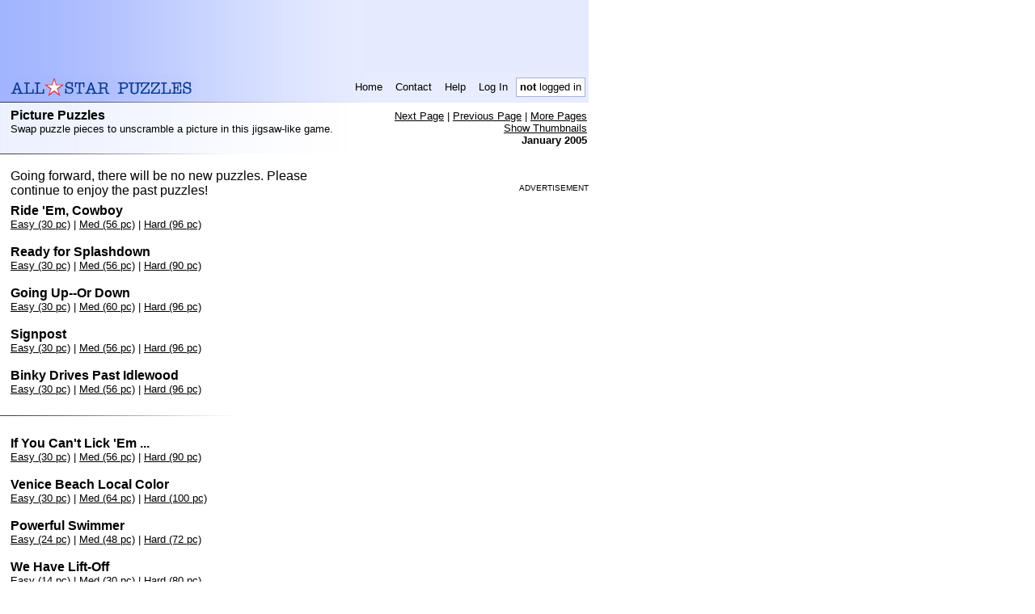

--- FILE ---
content_type: text/html; charset=UTF-8
request_url: https://www.allstarpuzzles.com/picture/index42.html
body_size: 6899
content:
<!DOCTYPE html PUBLIC "-//W3C//DTD XHTML 1.0 Transitional//EN" "http://www.w3.org/TR/xhtml1/DTD/xhtml1-transitional.dtd">
<html>
 <head><title>Free Picture Puzzle -- Daily (7 days) -- All-Star Puzzles</title>
  <meta http-equiv="Expires" content="0">  <meta name="author" content="All-Star Puzzles">
  <meta http-equiv="Content-Type" content="text/html;charset=UTF-8">
  <meta name="Description" content="Solve the scrambled picture.  New free puzzles daily.">
  <meta name="Keywords" content="puzzle, puzzles, jigsaw puzzles, jigsaw puzzle, picture puzzles, picture puzzle">
  <meta name="google-site-verification" content="vsUHqBqWUwImvYXyVbS3Gp-53HLsJNAoJ24EazurN2w" />
  <meta name="pinterest" content="nopin" />
  <style type="text/css">
body,tr,table,td,th,li,input,textarea{font-family:Verdana,Arial,Helvetica,sans-serif;}
a { color:black }
h1,h2,h3,h4 { padding: 0px; margin: 0px; }

.paddedTD { padding-left: 6px; padding-right: 6px; }
.headerTD { font-size:smaller; }
a.headerLink, a.headerLink:link, a.headerLink:visited, a.headerLink:active { text-decoration:none; }
a.headerLink:hover { text-decoration:underline; }

.subHeader { font-size:smaller; padding:2px; }
.subHeader a, .subHeader a:link, .subHeader a:visited, .subHeader a:active { text-decoration:underline; }
.subHeader a:hover { text-decoration:underline; }

a.footerLink, a.footerLink:link, a.footerLink:visited, a.footerLink:active { text-decoration:none }
a.footerLink:hover { text-decoration:underline; }

table, img { border:0;}
.highlightStarImg { width:10px; height:10px; margin-left:3px;}

.puzTrailingText { width: 715px; }

</style>
<script>
<!--
var asbody_suppressDelete = true;
function asbody_onload()
{}
function asbody_keySuppressDelete(e)
{
  if (!asbody_suppressDelete) return true;
  if ( ! e )
    e = window.event;
  if ( ! e || e.keyCode != 8 )
    return true;
  var src = e.srcElement;
  if ( ! src )
    src = e.target;
  if ( ! src )
    return true;
  var t = src.tagName;
  if ( ! t )
    return true;
  t = t.toLowerCase();
  if ( t == 'input' || t == 'textarea' )
    return true;
  e.cancelBubble = true;
  if ( e.preventDefault )
    e.preventDefault();
  return false;
}
function asbody_regHandlers()
{
  document.body.onkeydown = asbody_keySuppressDelete;
  window.onkeypress = asbody_keySuppressDelete;
  window.onkeydown = asbody_keySuppressDelete;
}
//-->
</script>
<style type="text/css"><!--
.morePuzTable td { font-size:smaller; }
.typeDesc { font-size:smaller; }
.indexTable a { color:black }
.indexTable a:visited { color:#999999; }
img.thumb {border: 1px solid #666666; }
//-->
</style>

            <link rel="canonical" href="https://www.allstarpuzzles.com/picture/index42.html"/>
    </head>
<body leftmargin="0" topmargin="0" marginheight="0" marginwidth="0" style='background-color:white' onload="asbody_onload();asbody_regHandlers();"
  ><table border="0" cellpadding="0" cellspacing="0" width="728"
       style="background-color:#E7ECFF;"><tbody style="background-image:url(https://www.allstarpuzzles.com/impl_img/bg_header_bar.gif); background-repeat:repeat-y;" <tr valign="middle">
  <td><table cellspacing="0" cellpadding="0" border="0" width="100%">
   <tr><td><script language="javascript">
   <!--
   document.write( '<ifr' + 'ame marginwidth="0" marginheight="0" hspace="0" vspace="0" frameborder="0" scrolling="no" width="728" height="90" src="/misc/ads/serve.htm?ii=' + Math.round(Math.random() * 100000) + '&page=html&to=google&type=728x90"></ifr' + 'ame>' );
   //-->
   </script></td></tr>
  </table></td>
 </tr>
  <tr>
  <td><table border="0" cellpadding="0" cellspacing="0" width="715"
             style="margin-left:13px;">
   <tr>
    <td><a href="https://www.allstarpuzzles.com/home.html"><img src="https://www.allstarpuzzles.com/impl_img/logo_one_line.gif" width="230" height="29" border="0" alt="All-Star Puzzles"></a></td>
    <td height="36" align="right"><table border="0" cellpadding="0" cellspacing="4">
     <tr valign="middle" height="24">
              <td class="headerTD paddedTD" nowrap onclick="this.firstChild.click();" onmouseover="this.style.cursor='hand';this.style.backgroundColor='FFFFFF';" onmouseout="this.style.backgroundColor='';" align="center"><a class="headerLink" href="https://www.allstarpuzzles.com/home.html">Home</a></td>
       <td class="headerTD paddedTD" nowrap onclick="this.firstChild.click();" onmouseover="this.style.cursor='hand';this.style.backgroundColor='FFFFFF';" onmouseout="this.style.backgroundColor='';" align="center"><a class="headerLink" href="https://www.allstarpuzzles.com/misc/contact.html">Contact</a></td>
       <td class="headerTD paddedTD" nowrap onclick="this.firstChild.click();" onmouseover="this.style.cursor='hand';this.style.backgroundColor='FFFFFF';" onmouseout="this.style.backgroundColor='';" align="center"><a class="headerLink" href="https://www.allstarpuzzles.com/help/help.html">Help</a></td>
       <td class="headerTD paddedTD" nowrap onclick="this.firstChild.click();" onmouseover="this.style.cursor='hand';this.style.backgroundColor='FFFFFF';" onmouseout="this.style.backgroundColor='';" align="center"><a class="headerLink" href="https://www.allstarpuzzles.com/mem/login.html?l=picture%2Findex42.html">Log In</a></td><td class="headerTD" style="background-color:white; border: 1px solid #A5B1DA;   padding-left: 4px; padding-right: 4px;" nowrap><b>not</b> logged in</td>
      </tr>
     </table>
    </tr>
   </table><img src="https://www.allstarpuzzles.com/impl_img/bg_indent_dark.gif" height="1" border="0" width="450"></td>
 </tr></tbody></table>
<table style="background-image:url(https://www.allstarpuzzles.com/impl_img/bg.gif); background-repeat:repeat-y;" border="0" cellpadding="0" cellspacing="0" width="728">
<tr><td><table style=margin-left:13px;margin-top:7px;margin-bottom:7px; border='0' cellpadding='0' cellspacing='0' width="715">
 <tr valign="top">
  <td><b>Picture Puzzles</b><br><font class="typeDesc">Swap puzzle pieces to unscramble a picture in this jigsaw-like game.</font></td>
  <td class="subHeader" nowrap align="right" rowspan="2"><a href="index41.html">Next Page</a> | <a href="index43.html">Previous Page</a> |            <a href="#morePages">More Pages</a><br><a href="index42_thumb.html">Show Thumbnails</a><br><b>January 2005</b></td>
  </tr>
</table></td></tr></table><!--
--><img src="https://www.allstarpuzzles.com/impl_img/bg_indent_small.gif" height="1" border="0" width="300"><br><br><!--
--><table class="indexTable" border="0" cellpadding="0" cellspacing="0" width="728" ><tr valign="top">
<td><div style="padding-left: 13px" width="410">
Going forward, there will be no new puzzles.  Please continue to enjoy the past puzzles!
</div><table style=margin-left:13px;margin-top:7px;margin-bottom:7px; border='0' cellpadding='0' cellspacing='0' width="410"><tr><td><a name="p00805"></a><b>Ride 'Em, Cowboy</b><font size="-1"><br>
<a href="00805E.html">Easy (30 pc)</a>
| <a href="00805M.html">Med (56 pc)</a>
| <a href="00805H.html">Hard (96 pc)</a>
 </font><br><br><a name="p00804"></a><b>Ready for Splashdown</b><font size="-1"><br>
<a href="00804E.html">Easy (30 pc)</a>
| <a href="00804M.html">Med (56 pc)</a>
| <a href="00804H.html">Hard (90 pc)</a>
 </font><br><br><a name="p00803"></a><b>Going Up--Or Down</b><font size="-1"><br>
<a href="00803E.html">Easy (30 pc)</a>
| <a href="00803M.html">Med (60 pc)</a>
| <a href="00803H.html">Hard (96 pc)</a>
 </font><br><br><a name="p00802"></a><b>Signpost</b><font size="-1"><br>
<a href="00802E.html">Easy (30 pc)</a>
| <a href="00802M.html">Med (56 pc)</a>
| <a href="00802H.html">Hard (96 pc)</a>
 </font><br><br><a name="p00801"></a><b>Binky Drives Past Idlewood</b><font size="-1"><br>
<a href="00801E.html">Easy (30 pc)</a>
| <a href="00801M.html">Med (56 pc)</a>
| <a href="00801H.html">Hard (96 pc)</a>
 </font><br><br></td></tr></table><!--
   --><img src="https://www.allstarpuzzles.com/impl_img/bg_indent_small.gif" height="1" border="0" width="300"><!--
--><br><br><table style=margin-left:13px;margin-top:7px;margin-bottom:7px; border='0' cellpadding='0' cellspacing='0' width="410">
<tr><td><a name="p00800"></a><b>If You Can't Lick 'Em ...</b><font size="-1"><br>
<a href="00800E.html">Easy (30 pc)</a>
| <a href="00800M.html">Med (56 pc)</a>
| <a href="00800H.html">Hard (90 pc)</a>
 </font><br><br><a name="p00799"></a><b>Venice Beach Local Color</b><font size="-1"><br>
<a href="00799E.html">Easy (30 pc)</a>
| <a href="00799M.html">Med (64 pc)</a>
| <a href="00799H.html">Hard (100 pc)</a>
 </font><br><br><a name="p00798"></a><b>Powerful Swimmer</b><font size="-1"><br>
<a href="00798E.html">Easy (24 pc)</a>
| <a href="00798M.html">Med (48 pc)</a>
| <a href="00798H.html">Hard (72 pc)</a>
 </font><br><br><a name="p00797"></a><b>We Have Lift-Off</b><font size="-1"><br>
<a href="00797E.html">Easy (14 pc)</a>
| <a href="00797M.html">Med (30 pc)</a>
| <a href="00797H.html">Hard (80 pc)</a>
 </font><br><br><a name="p00796"></a><b>Now You're Cooking</b><font size="-1"><br>
<a href="00796E.html">Easy (30 pc)</a>
| <a href="00796M.html">Med (56 pc)</a>
| <a href="00796H.html">Hard (91 pc)</a>
 </font><br><br></td></tr></table><!--
   --><img src="https://www.allstarpuzzles.com/impl_img/bg_indent_small.gif" height="1" border="0" width="300"><!--
--><br><br><table style=margin-left:13px;margin-top:7px;margin-bottom:7px; border='0' cellpadding='0' cellspacing='0' width="410">
<tr><td><a name="p00795"></a><b>Utagawa Kuniyoshi: <I>The Actor</I></b><font size="-1"><br>
<a href="00795E.html">Easy (30 pc)</a>
| <a href="00795M.html">Med (49 pc)</a>
| <a href="00795H.html">Hard (90 pc)</a>
 </font><br><br><a name="p00794"></a><b>In Ellicott City</b><font size="-1"><br>
<a href="00794E.html">Easy (30 pc)</a>
| <a href="00794M.html">Med (54 pc)</a>
| <a href="00794H.html">Hard (96 pc)</a>
 </font><br><br><a name="p00793"></a><b>Ladder Truck</b><font size="-1"><br>
<a href="00793E.html">Easy (30 pc)</a>
| <a href="00793M.html">Med (48 pc)</a>
| <a href="00793H.html">Hard (90 pc)</a>
 </font><br><br><a name="p00792"></a><b>Thud!</b><font size="-1"><br>
<a href="00792E.html">Easy (30 pc)</a>
| <a href="00792M.html">Med (55 pc)</a>
| <a href="00792H.html">Hard (95 pc)</a>
 </font><br><br><a name="p00791"></a><b>Fala, Forever</b><font size="-1"><br>
<a href="00791E.html">Easy (32 pc)</a>
| <a href="00791M.html">Med (60 pc)</a>
| <a href="00791H.html">Hard (100 pc)</a>
 </font><br><br></td></tr></table><!--
   --><img src="https://www.allstarpuzzles.com/impl_img/bg_indent_small.gif" height="1" border="0" width="300"><!--
--><br><br><table style=margin-left:13px;margin-top:7px;margin-bottom:7px; border='0' cellpadding='0' cellspacing='0' width="410">
<tr><td><a name="p00790"></a><b>Standing Tall</b><font size="-1"><br>
<a href="00790E.html">Easy (30 pc)</a>
| <a href="00790M.html">Med (56 pc)</a>
| <a href="00790H.html">Hard (96 pc)</a>
 </font><br><br><a name="p00789"></a><b>Swish!</b><font size="-1"><br>
<a href="00789E.html">Easy (24 pc)</a>
| <a href="00789M.html">Med (56 pc)</a>
| <a href="00789H.html">Hard (96 pc)</a>
 </font><br><br><a name="p00788"></a><b>Stained Glass Outside</b><font size="-1"><br>
<a href="00788E.html">Easy (30 pc)</a>
| <a href="00788M.html">Med (56 pc)</a>
| <a href="00788H.html">Hard (96 pc)</a>
 </font><br><br><a name="p00787"></a><b>Matched Pair</b><font size="-1"><br>
<a href="00787E.html">Easy (28 pc)</a>
| <a href="00787M.html">Med (52 pc)</a>
| <a href="00787H.html">Hard (92 pc)</a>
 </font><br><br><a name="p00786"></a><b>Let Them Eat Cake</b><font size="-1"><br>
<a href="00786E.html">Easy (30 pc)</a>
| <a href="00786M.html">Med (54 pc)</a>
| <a href="00786H.html">Hard (90 pc)</a>
 </font><br><br></td></tr></table></td>
<td align="right"><br><font size="-2">ADVERTISEMENT</font><br><script language="javascript">
   <!--
   document.write( '<ifr' + 'ame marginwidth="0" marginheight="0" hspace="0" vspace="0" frameborder="0" scrolling="no" width="300" height="250" src="/misc/ads/serve.htm?ii=' + Math.round(Math.random() * 100000) + '&page=html&to=google&type=300x250"></ifr' + 'ame>' );
   //-->
   </script></td></tr></table><a name="morePages"><img src="https://www.allstarpuzzles.com/impl_img/bg_indent.gif" height="1" border="0" width="450"><!--
--><table style="background-image:url(https://www.allstarpuzzles.com/impl_img/bg.gif); background-repeat:repeat-y;" border="0" cellpadding="0" cellspacing="0" width="728">
<tr><td><table style=margin-left:13px;margin-top:7px;margin-bottom:7px; border='0' cellpadding='0' cellspacing='0' width="715">
  <tr valign="top">
    <td><b>More Picture Puzzles</b></td>
    <td class="subHeader" nowrap style="padding:2px" align="right" rowspan="2"><a href="index41.html">Next Page</a> | <a href="index43.html">Previous Page</a></td>
  </tr>
  <tr>
    <td>
       <font size=-1>More recent puzzles have higher numbers.</font>
    </td>
    <td></td>
  </tr>
</table></td></tr></table><!--
--><img src="https://www.allstarpuzzles.com/impl_img/bg_indent.gif" height="1" border="0" width="450"><!--
--><table border="0" cellpadding="0" cellspacing="0" width="715"><tr valign="top">
<td><table style=margin-left:13px;margin-top:7px;margin-bottom:7px; border='0' cellpadding='0' cellspacing='0'>
<tr><td><b>2023</b></td></tr><tr><td><table class="morePuzTable" cellspacing="6" cellpadding="0" border="0">
<tr>    <td><a href='index386.html'>7443-7424</a></td>    <td><a href='index385.html'>7423-7404</a></td>    <td><a href='index384.html'>7403-7384</a></td>    <td><a href='index383.html'>7383-7364</a></td>    <td><a href='index382.html'>7363-7344</a></td>    <td><a href='index381.html'>7343-7324</a></td>    <td><a href='index380.html'>7323-7304</a></td></tr><tr>    <td><a href='index379.html'>7303-7284</a></td>    <td><a href='index378.html'>7283-7264</a></td>    <td><a href='index377.html'>7263-7261</a></td><td></td><td></td><td></td><td></td>
</tr></table></td></tr>
<tr><td><b>2022</b></td></tr><tr><td><table class="morePuzTable" cellspacing="6" cellpadding="0" border="0">
<tr>    <td><a href='index376.html'>7260-7241</a></td>    <td><a href='index375.html'>7240-7221</a></td>    <td><a href='index374.html'>7220-7201</a></td>    <td><a href='index373.html'>7200-7181</a></td>    <td><a href='index372.html'>7180-7161</a></td>    <td><a href='index371.html'>7160-7141</a></td>    <td><a href='index370.html'>7140-7121</a></td></tr><tr>    <td><a href='index369.html'>7120-7101</a></td>    <td><a href='index368.html'>7100-7081</a></td>    <td><a href='index367.html'>7080-7061</a></td>    <td><a href='index366.html'>7060-7041</a></td>    <td><a href='index365.html'>7040-7021</a></td>    <td><a href='index364.html'>7020-7001</a></td>    <td><a href='index363.html'>7000-6981</a></td></tr><tr>    <td><a href='index362.html'>6980-6961</a></td>    <td><a href='index361.html'>6960-6941</a></td>    <td><a href='index360.html'>6940-6921</a></td>    <td><a href='index359.html'>6920-6901</a></td>    <td><a href='index358.html'>6900-6896</a></td><td></td><td></td>
</tr></table></td></tr>
<tr><td><b>2021</b></td></tr><tr><td><table class="morePuzTable" cellspacing="6" cellpadding="0" border="0">
<tr>    <td><a href='index357.html'>6895-6876</a></td>    <td><a href='index356.html'>6875-6856</a></td>    <td><a href='index355.html'>6855-6836</a></td>    <td><a href='index354.html'>6835-6816</a></td>    <td><a href='index353.html'>6815-6796</a></td>    <td><a href='index352.html'>6795-6776</a></td>    <td><a href='index351.html'>6775-6756</a></td></tr><tr>    <td><a href='index350.html'>6755-6736</a></td>    <td><a href='index349.html'>6735-6716</a></td>    <td><a href='index348.html'>6715-6696</a></td>    <td><a href='index347.html'>6695-6676</a></td>    <td><a href='index346.html'>6675-6656</a></td>    <td><a href='index345.html'>6655-6636</a></td>    <td><a href='index344.html'>6635-6616</a></td></tr><tr>    <td><a href='index343.html'>6615-6596</a></td>    <td><a href='index342.html'>6595-6576</a></td>    <td><a href='index341.html'>6575-6556</a></td>    <td><a href='index340.html'>6555-6536</a></td>    <td><a href='index339.html'>6535-6531</a></td><td></td><td></td>
</tr></table></td></tr>
<tr><td><b>2020</b></td></tr><tr><td><table class="morePuzTable" cellspacing="6" cellpadding="0" border="0">
<tr>    <td><a href='index338.html'>6530-6511</a></td>    <td><a href='index337.html'>6510-6491</a></td>    <td><a href='index336.html'>6490-6471</a></td>    <td><a href='index335.html'>6470-6451</a></td>    <td><a href='index334.html'>6450-6431</a></td>    <td><a href='index333.html'>6430-6411</a></td>    <td><a href='index332.html'>6410-6391</a></td></tr><tr>    <td><a href='index331.html'>6390-6371</a></td>    <td><a href='index330.html'>6370-6351</a></td>    <td><a href='index329.html'>6350-6331</a></td>    <td><a href='index328.html'>6330-6311</a></td>    <td><a href='index327.html'>6310-6291</a></td>    <td><a href='index326.html'>6290-6271</a></td>    <td><a href='index325.html'>6270-6251</a></td></tr><tr>    <td><a href='index324.html'>6250-6231</a></td>    <td><a href='index323.html'>6230-6211</a></td>    <td><a href='index322.html'>6210-6191</a></td>    <td><a href='index321.html'>6190-6171</a></td>    <td><a href='index320.html'>6170-6165</a></td><td></td><td></td>
</tr></table></td></tr>
<tr><td><b>2019</b></td></tr><tr><td><table class="morePuzTable" cellspacing="6" cellpadding="0" border="0">
<tr>    <td><a href='index319.html'>6164-6145</a></td>    <td><a href='index318.html'>6144-6125</a></td>    <td><a href='index317.html'>6124-6105</a></td>    <td><a href='index316.html'>6104-6085</a></td>    <td><a href='index315.html'>6084-6065</a></td>    <td><a href='index314.html'>6064-6045</a></td>    <td><a href='index313.html'>6044-6025</a></td></tr><tr>    <td><a href='index312.html'>6024-6005</a></td>    <td><a href='index311.html'>6004-5985</a></td>    <td><a href='index310.html'>5984-5965</a></td>    <td><a href='index309.html'>5964-5945</a></td>    <td><a href='index308.html'>5944-5925</a></td>    <td><a href='index307.html'>5924-5905</a></td>    <td><a href='index306.html'>5904-5885</a></td></tr><tr>    <td><a href='index305.html'>5884-5865</a></td>    <td><a href='index304.html'>5864-5845</a></td>    <td><a href='index303.html'>5844-5825</a></td>    <td><a href='index302.html'>5824-5805</a></td>    <td><a href='index301.html'>5804-5800</a></td><td></td><td></td>
</tr></table></td></tr>
<tr><td><b>2018</b></td></tr><tr><td><table class="morePuzTable" cellspacing="6" cellpadding="0" border="0">
<tr>    <td><a href='index300.html'>5799-5780</a></td>    <td><a href='index299.html'>5779-5760</a></td>    <td><a href='index298.html'>5759-5740</a></td>    <td><a href='index297.html'>5739-5720</a></td>    <td><a href='index296.html'>5719-5700</a></td>    <td><a href='index295.html'>5699-5680</a></td>    <td><a href='index294.html'>5679-5660</a></td></tr><tr>    <td><a href='index293.html'>5659-5640</a></td>    <td><a href='index292.html'>5639-5620</a></td>    <td><a href='index291.html'>5619-5600</a></td>    <td><a href='index290.html'>5599-5580</a></td>    <td><a href='index289.html'>5579-5560</a></td>    <td><a href='index288.html'>5559-5540</a></td>    <td><a href='index287.html'>5539-5520</a></td></tr><tr>    <td><a href='index286.html'>5519-5500</a></td>    <td><a href='index285.html'>5499-5480</a></td>    <td><a href='index284.html'>5479-5460</a></td>    <td><a href='index283.html'>5459-5440</a></td>    <td><a href='index282.html'>5439-5435</a></td><td></td><td></td>
</tr></table></td></tr>
<tr><td><b>2017</b></td></tr><tr><td><table class="morePuzTable" cellspacing="6" cellpadding="0" border="0">
<tr>    <td><a href='index281.html'>5434-5415</a></td>    <td><a href='index280.html'>5414-5395</a></td>    <td><a href='index279.html'>5394-5375</a></td>    <td><a href='index278.html'>5374-5355</a></td>    <td><a href='index277.html'>5354-5335</a></td>    <td><a href='index276.html'>5334-5315</a></td>    <td><a href='index275.html'>5314-5295</a></td></tr><tr>    <td><a href='index274.html'>5294-5275</a></td>    <td><a href='index273.html'>5274-5255</a></td>    <td><a href='index272.html'>5254-5235</a></td>    <td><a href='index271.html'>5234-5215</a></td>    <td><a href='index270.html'>5214-5195</a></td>    <td><a href='index269.html'>5194-5175</a></td>    <td><a href='index268.html'>5174-5155</a></td></tr><tr>    <td><a href='index267.html'>5154-5135</a></td>    <td><a href='index266.html'>5134-5115</a></td>    <td><a href='index265.html'>5114-5095</a></td>    <td><a href='index264.html'>5094-5075</a></td>    <td><a href='index263.html'>5074-5070</a></td><td></td><td></td>
</tr></table></td></tr>
<tr><td><b>2016</b></td></tr><tr><td><table class="morePuzTable" cellspacing="6" cellpadding="0" border="0">
<tr>    <td><a href='index262.html'>5069-5050</a></td>    <td><a href='index261.html'>5049-5030</a></td>    <td><a href='index260.html'>5029-5010</a></td>    <td><a href='index259.html'>5009-4990</a></td>    <td><a href='index258.html'>4989-4970</a></td>    <td><a href='index257.html'>4969-4950</a></td>    <td><a href='index256.html'>4949-4930</a></td></tr><tr>    <td><a href='index255.html'>4929-4910</a></td>    <td><a href='index254.html'>4909-4890</a></td>    <td><a href='index253.html'>4889-4870</a></td>    <td><a href='index252.html'>4869-4850</a></td>    <td><a href='index251.html'>4849-4830</a></td>    <td><a href='index250.html'>4829-4810</a></td>    <td><a href='index249.html'>4809-4790</a></td></tr><tr>    <td><a href='index248.html'>4789-4770</a></td>    <td><a href='index247.html'>4769-4750</a></td>    <td><a href='index246.html'>4749-4730</a></td>    <td><a href='index245.html'>4729-4710</a></td>    <td><a href='index244.html'>4709-4704</a></td><td></td><td></td>
</tr></table></td></tr>
<tr><td><b>2015</b></td></tr><tr><td><table class="morePuzTable" cellspacing="6" cellpadding="0" border="0">
<tr>    <td><a href='index243.html'>4703-4684</a></td>    <td><a href='index242.html'>4683-4664</a></td>    <td><a href='index241.html'>4663-4644</a></td>    <td><a href='index240.html'>4643-4624</a></td>    <td><a href='index239.html'>4623-4604</a></td>    <td><a href='index238.html'>4603-4584</a></td>    <td><a href='index237.html'>4583-4564</a></td></tr><tr>    <td><a href='index236.html'>4563-4544</a></td>    <td><a href='index235.html'>4543-4524</a></td>    <td><a href='index234.html'>4523-4504</a></td>    <td><a href='index233.html'>4503-4484</a></td>    <td><a href='index232.html'>4483-4464</a></td>    <td><a href='index231.html'>4463-4444</a></td>    <td><a href='index230.html'>4443-4424</a></td></tr><tr>    <td><a href='index229.html'>4423-4404</a></td>    <td><a href='index228.html'>4403-4384</a></td>    <td><a href='index227.html'>4383-4364</a></td>    <td><a href='index226.html'>4363-4344</a></td>    <td><a href='index225.html'>4343-4339</a></td><td></td><td></td>
</tr></table></td></tr>
<tr><td><b>2014</b></td></tr><tr><td><table class="morePuzTable" cellspacing="6" cellpadding="0" border="0">
<tr>    <td><a href='index224.html'>4338-4319</a></td>    <td><a href='index223.html'>4318-4299</a></td>    <td><a href='index222.html'>4298-4279</a></td>    <td><a href='index221.html'>4278-4259</a></td>    <td><a href='index220.html'>4258-4239</a></td>    <td><a href='index219.html'>4238-4219</a></td>    <td><a href='index218.html'>4218-4199</a></td></tr><tr>    <td><a href='index217.html'>4198-4179</a></td>    <td><a href='index216.html'>4178-4159</a></td>    <td><a href='index215.html'>4158-4139</a></td>    <td><a href='index214.html'>4138-4119</a></td>    <td><a href='index213.html'>4118-4099</a></td>    <td><a href='index212.html'>4098-4079</a></td>    <td><a href='index211.html'>4078-4059</a></td></tr><tr>    <td><a href='index210.html'>4058-4039</a></td>    <td><a href='index209.html'>4038-4019</a></td>    <td><a href='index208.html'>4018-3999</a></td>    <td><a href='index207.html'>3998-3979</a></td>    <td><a href='index206.html'>3978-3974</a></td><td></td><td></td>
</tr></table></td></tr>
<tr><td><b>2013</b></td></tr><tr><td><table class="morePuzTable" cellspacing="6" cellpadding="0" border="0">
<tr>    <td><a href='index205.html'>3973-3954</a></td>    <td><a href='index204.html'>3953-3934</a></td>    <td><a href='index203.html'>3933-3914</a></td>    <td><a href='index202.html'>3913-3894</a></td>    <td><a href='index201.html'>3893-3874</a></td>    <td><a href='index200.html'>3873-3854</a></td>    <td><a href='index199.html'>3853-3834</a></td></tr><tr>    <td><a href='index198.html'>3833-3814</a></td>    <td><a href='index197.html'>3813-3794</a></td>    <td><a href='index196.html'>3793-3774</a></td>    <td><a href='index195.html'>3773-3754</a></td>    <td><a href='index194.html'>3753-3734</a></td>    <td><a href='index193.html'>3733-3714</a></td>    <td><a href='index192.html'>3713-3694</a></td></tr><tr>    <td><a href='index191.html'>3693-3674</a></td>    <td><a href='index190.html'>3673-3654</a></td>    <td><a href='index189.html'>3653-3634</a></td>    <td><a href='index188.html'>3633-3614</a></td>    <td><a href='index187.html'>3613-3608</a></td><td></td><td></td>
</tr></table></td></tr>
<tr><td><b>2012</b></td></tr><tr><td><table class="morePuzTable" cellspacing="6" cellpadding="0" border="0">
<tr>    <td><a href='index186.html'>3607-3588</a></td>    <td><a href='index185.html'>3587-3568</a></td>    <td><a href='index184.html'>3567-3548</a></td>    <td><a href='index183.html'>3547-3528</a></td>    <td><a href='index182.html'>3527-3508</a></td>    <td><a href='index181.html'>3507-3488</a></td>    <td><a href='index180.html'>3487-3468</a></td></tr><tr>    <td><a href='index179.html'>3467-3448</a></td>    <td><a href='index178.html'>3447-3428</a></td>    <td><a href='index177.html'>3427-3408</a></td>    <td><a href='index176.html'>3407-3388</a></td>    <td><a href='index175.html'>3387-3368</a></td>    <td><a href='index174.html'>3367-3348</a></td>    <td><a href='index173.html'>3347-3328</a></td></tr><tr>    <td><a href='index172.html'>3327-3308</a></td>    <td><a href='index171.html'>3307-3288</a></td>    <td><a href='index170.html'>3287-3268</a></td>    <td><a href='index169.html'>3267-3248</a></td>    <td><a href='index168.html'>3247-3242</a></td><td></td><td></td>
</tr></table></td></tr>
<tr><td><b>2011</b></td></tr><tr><td><table class="morePuzTable" cellspacing="6" cellpadding="0" border="0">
<tr>    <td><a href='index167.html'>3241-3222</a></td>    <td><a href='index166.html'>3221-3202</a></td>    <td><a href='index165.html'>3201-3182</a></td>    <td><a href='index164.html'>3181-3162</a></td>    <td><a href='index163.html'>3161-3142</a></td>    <td><a href='index162.html'>3141-3122</a></td>    <td><a href='index161.html'>3121-3102</a></td></tr><tr>    <td><a href='index160.html'>3101-3082</a></td>    <td><a href='index159.html'>3081-3062</a></td>    <td><a href='index158.html'>3061-3042</a></td>    <td><a href='index157.html'>3041-3022</a></td>    <td><a href='index156.html'>3021-3002</a></td>    <td><a href='index155.html'>3001-2982</a></td>    <td><a href='index154.html'>2981-2962</a></td></tr><tr>    <td><a href='index153.html'>2961-2942</a></td>    <td><a href='index152.html'>2941-2922</a></td>    <td><a href='index151.html'>2921-2902</a></td>    <td><a href='index150.html'>2901-2882</a></td>    <td><a href='index149.html'>2881-2863</a></td><td></td><td></td>
</tr></table></td></tr>
<tr><td><b>2010</b></td></tr><tr><td><table class="morePuzTable" cellspacing="6" cellpadding="0" border="0">
<tr>    <td><a href='index148.html'>2862-2843</a></td>    <td><a href='index147.html'>2842-2823</a></td>    <td><a href='index146.html'>2822-2803</a></td>    <td><a href='index145.html'>2802-2783</a></td>    <td><a href='index144.html'>2782-2763</a></td>    <td><a href='index143.html'>2762-2743</a></td>    <td><a href='index142.html'>2742-2723</a></td></tr><tr>    <td><a href='index141.html'>2722-2703</a></td>    <td><a href='index140.html'>2702-2683</a></td>    <td><a href='index139.html'>2682-2663</a></td>    <td><a href='index138.html'>2662-2643</a></td>    <td><a href='index137.html'>2642-2623</a></td>    <td><a href='index136.html'>2622-2603</a></td>    <td><a href='index135.html'>2602-2583</a></td></tr><tr>    <td><a href='index134.html'>2582-2563</a></td>    <td><a href='index133.html'>2562-2543</a></td>    <td><a href='index132.html'>2542-2523</a></td>    <td><a href='index131.html'>2522-2503</a></td>    <td><a href='index130.html'>2502-2498</a></td><td></td><td></td>
</tr></table></td></tr>
<tr><td><b>2009</b></td></tr><tr><td><table class="morePuzTable" cellspacing="6" cellpadding="0" border="0">
<tr>    <td><a href='index129.html'>2497-2478</a></td>    <td><a href='index128.html'>2477-2458</a></td>    <td><a href='index127.html'>2457-2438</a></td>    <td><a href='index126.html'>2437-2418</a></td>    <td><a href='index125.html'>2417-2398</a></td>    <td><a href='index124.html'>2397-2378</a></td>    <td><a href='index123.html'>2377-2358</a></td></tr><tr>    <td><a href='index122.html'>2357-2338</a></td>    <td><a href='index121.html'>2337-2318</a></td>    <td><a href='index120.html'>2317-2298</a></td>    <td><a href='index119.html'>2297-2278</a></td>    <td><a href='index118.html'>2277-2258</a></td>    <td><a href='index117.html'>2257-2238</a></td>    <td><a href='index116.html'>2237-2218</a></td></tr><tr>    <td><a href='index115.html'>2217-2198</a></td>    <td><a href='index114.html'>2197-2178</a></td>    <td><a href='index113.html'>2177-2158</a></td>    <td><a href='index112.html'>2157-2138</a></td>    <td><a href='index111.html'>2137-2133</a></td><td></td><td></td>
</tr></table></td></tr>
<tr><td><b>2008</b></td></tr><tr><td><table class="morePuzTable" cellspacing="6" cellpadding="0" border="0">
<tr>    <td><a href='index110.html'>2132-2113</a></td>    <td><a href='index109.html'>2112-2093</a></td>    <td><a href='index108.html'>2092-2073</a></td>    <td><a href='index107.html'>2072-2053</a></td>    <td><a href='index106.html'>2052-2033</a></td>    <td><a href='index105.html'>2032-2013</a></td>    <td><a href='index104.html'>2012-1993</a></td></tr><tr>    <td><a href='index103.html'>1992-1973</a></td>    <td><a href='index102.html'>1972-1953</a></td>    <td><a href='index101.html'>1952-1933</a></td>    <td><a href='index100.html'>1932-1913</a></td>    <td><a href='index99.html'>1912-1893</a></td>    <td><a href='index98.html'>1892-1873</a></td>    <td><a href='index97.html'>1872-1853</a></td></tr><tr>    <td><a href='index96.html'>1852-1833</a></td>    <td><a href='index95.html'>1832-1813</a></td>    <td><a href='index94.html'>1812-1793</a></td>    <td><a href='index93.html'>1792-1773</a></td>    <td><a href='index92.html'>1772-1767</a></td><td></td><td></td>
</tr></table></td></tr>
<tr><td><b>2007</b></td></tr><tr><td><table class="morePuzTable" cellspacing="6" cellpadding="0" border="0">
<tr>    <td><a href='index91.html'>1766-1747</a></td>    <td><a href='index90.html'>1746-1727</a></td>    <td><a href='index89.html'>1726-1707</a></td>    <td><a href='index88.html'>1706-1687</a></td>    <td><a href='index87.html'>1686-1667</a></td>    <td><a href='index86.html'>1666-1647</a></td>    <td><a href='index85.html'>1646-1627</a></td></tr><tr>    <td><a href='index84.html'>1626-1607</a></td>    <td><a href='index83.html'>1606-1587</a></td>    <td><a href='index82.html'>1586-1567</a></td>    <td><a href='index81.html'>1566-1547</a></td>    <td><a href='index80.html'>1546-1527</a></td>    <td><a href='index79.html'>1526-1507</a></td>    <td><a href='index78.html'>1506-1487</a></td></tr><tr>    <td><a href='index77.html'>1486-1467</a></td>    <td><a href='index76.html'>1466-1447</a></td>    <td><a href='index75.html'>1446-1427</a></td>    <td><a href='index74.html'>1426-1407</a></td>    <td><a href='index73.html'>1406-1402</a></td><td></td><td></td>
</tr></table></td></tr>
<tr><td><b>2006</b></td></tr><tr><td><table class="morePuzTable" cellspacing="6" cellpadding="0" border="0">
<tr>    <td><a href='index72.html'>1401-1382</a></td>    <td><a href='index71.html'>1381-1362</a></td>    <td><a href='index70.html'>1361-1342</a></td>    <td><a href='index69.html'>1341-1322</a></td>    <td><a href='index68.html'>1321-1302</a></td>    <td><a href='index67.html'>1301-1282</a></td>    <td><a href='index66.html'>1281-1262</a></td></tr><tr>    <td><a href='index65.html'>1261-1242</a></td>    <td><a href='index64.html'>1241-1222</a></td>    <td><a href='index63.html'>1221-1202</a></td>    <td><a href='index62.html'>1201-1182</a></td>    <td><a href='index61.html'>1181-1162</a></td>    <td><a href='index60.html'>1161-1142</a></td>    <td><a href='index59.html'>1141-1122</a></td></tr><tr>    <td><a href='index58.html'>1121-1102</a></td>    <td><a href='index57.html'>1101-1082</a></td>    <td><a href='index56.html'>1081-1062</a></td>    <td><a href='index55.html'>1061-1046</a></td><td></td><td></td><td></td>
</tr></table></td></tr>
<tr><td><b>2005</b></td></tr><tr><td><table class="morePuzTable" cellspacing="6" cellpadding="0" border="0">
<tr>    <td><a href='index54.html'>1045-1026</a></td>    <td><a href='index53.html'>1025-1006</a></td>    <td><a href='index52.html'>1005-986</a></td>    <td><a href='index51.html'>985-966</a></td>    <td><a href='index50.html'>965-946</a></td>    <td><a href='index49.html'>945-926</a></td>    <td><a href='index48.html'>925-906</a></td></tr><tr>    <td><a href='index47.html'>905-886</a></td>    <td><a href='index46.html'>885-866</a></td>    <td><a href='index45.html'>865-846</a></td>    <td><a href='index44.html'>845-826</a></td>    <td><a href='index43.html'>825-806</a></td>    <td><b>805-786</b></td><td></td>
</tr></table></td></tr>
<tr><td><b>2004</b></td></tr><tr><td><table class="morePuzTable" cellspacing="6" cellpadding="0" border="0">
<tr>    <td><a href='index41.html'>785-766</a></td>    <td><a href='index40.html'>765-746</a></td>    <td><a href='index39.html'>745-726</a></td>    <td><a href='index38.html'>725-706</a></td>    <td><a href='index37.html'>705-686</a></td>    <td><a href='index36.html'>685-666</a></td>    <td><a href='index35.html'>665-646</a></td></tr><tr>    <td><a href='index34.html'>645-626</a></td>    <td><a href='index33.html'>625-606</a></td>    <td><a href='index32.html'>605-586</a></td>    <td><a href='index31.html'>585-566</a></td>    <td><a href='index30.html'>565-546</a></td>    <td><a href='index29.html'>545-526</a></td>    <td><a href='index28.html'>525-524</a></td>
</tr></table></td></tr>
<tr><td><b>2003</b></td></tr><tr><td><table class="morePuzTable" cellspacing="6" cellpadding="0" border="0">
<tr>    <td><a href='index27.html'>523-504</a></td>    <td><a href='index26.html'>503-484</a></td>    <td><a href='index25.html'>483-464</a></td>    <td><a href='index24.html'>463-444</a></td>    <td><a href='index23.html'>443-424</a></td>    <td><a href='index22.html'>423-404</a></td>    <td><a href='index21.html'>403-384</a></td></tr><tr>    <td><a href='index20.html'>383-364</a></td>    <td><a href='index19.html'>363-344</a></td>    <td><a href='index18.html'>343-324</a></td>    <td><a href='index17.html'>323-304</a></td>    <td><a href='index16.html'>303-284</a></td>    <td><a href='index15.html'>283-264</a></td>    <td><a href='index14.html'>263</a></td>
</tr></table></td></tr>
<tr><td><b>2001-2002</b></td></tr><tr><td><table class="morePuzTable" cellspacing="6" cellpadding="0" border="0">
<tr>    <td><a href='index13.html'>262-243</a></td>    <td><a href='index12.html'>242-223</a></td>    <td><a href='index11.html'>222-203</a></td>    <td><a href='index10.html'>202-183</a></td>    <td><a href='index9.html'>182-163</a></td>    <td><a href='index8.html'>162-143</a></td>    <td><a href='index7.html'>142-123</a></td></tr><tr>    <td><a href='index6.html'>122-103</a></td>    <td><a href='index5.html'>102-83</a></td>    <td><a href='index4.html'>82-63</a></td>    <td><a href='index3.html'>62-43</a></td>    <td><a href='index2.html'>42-23</a></td>    <td><a href='index1.html'>22-3</a></td>    <td><a href='index0.html'>2-1</a></td>
</tr></table></td></tr>
</table></td>
</tr></table></td></tr></table><img src="https://www.allstarpuzzles.com/impl_img/bg_indent.gif" height="1" border="0" width="450"><table border="0" cellpadding="0" cellspacing="0" style="background-image:url(https://www.allstarpuzzles.com/impl_img/bg.gif); background-repeat:repeat-y;">
  <tr><td><table style="margin-left:13px;margin-top:7px;margin-bottom:7px;" border="0" cellpadding="0" cellspacing="0">
   <tr>
    <td style="font-size:smaller"><b>Copyright &#169; 2002-2026 Infinitas LLC.  All rights reserved.</b></td>
   </tr>
   <tr style="font-size:smaller;">
    <td align="left" style="font-size:smaller"><a class="footerLink" href="https://www.allstarpuzzles.com/misc/contact.html">Contact</a>
| <a class="footerLink" href="https://www.allstarpuzzles.com/help/help.html">Help</a>
| <a class="footerLink" href="https://www.allstarpuzzles.com/help/privacy.html">Privacy Policy</a>
    </td>
   </tr>
  </table></td></tr>
  </table><img src="https://www.allstarpuzzles.com/impl_img/bg_indent.gif" height="1" border="0" width="450"><br><br><!--Proc in 0.042 seconds--><script type="text/javascript">
var gaJsHost = (("https:" == document.location.protocol) ? "https://ssl." : "http://www.");
document.write(unescape("%3Cscript src='" + gaJsHost + "google-analytics.com/ga.js' type='text/javascript'%3E%3C/script%3E"));
</script>
<script type="text/javascript">
try{
var pageTracker = _gat._getTracker("UA-222221-1");
pageTracker._trackPageview();
} catch(err) {}</script>
</body>
</html>


--- FILE ---
content_type: text/html; charset=utf-8
request_url: https://www.google.com/recaptcha/api2/aframe
body_size: 268
content:
<!DOCTYPE HTML><html><head><meta http-equiv="content-type" content="text/html; charset=UTF-8"></head><body><script nonce="303Q8r8CJPOFxY5vpeWqEg">/** Anti-fraud and anti-abuse applications only. See google.com/recaptcha */ try{var clients={'sodar':'https://pagead2.googlesyndication.com/pagead/sodar?'};window.addEventListener("message",function(a){try{if(a.source===window.parent){var b=JSON.parse(a.data);var c=clients[b['id']];if(c){var d=document.createElement('img');d.src=c+b['params']+'&rc='+(localStorage.getItem("rc::a")?sessionStorage.getItem("rc::b"):"");window.document.body.appendChild(d);sessionStorage.setItem("rc::e",parseInt(sessionStorage.getItem("rc::e")||0)+1);localStorage.setItem("rc::h",'1769371805953');}}}catch(b){}});window.parent.postMessage("_grecaptcha_ready", "*");}catch(b){}</script></body></html>

--- FILE ---
content_type: text/html; charset=utf-8
request_url: https://www.google.com/recaptcha/api2/aframe
body_size: -271
content:
<!DOCTYPE HTML><html><head><meta http-equiv="content-type" content="text/html; charset=UTF-8"></head><body><script nonce="UVbs7pGyOfreRNiUWK87hA">/** Anti-fraud and anti-abuse applications only. See google.com/recaptcha */ try{var clients={'sodar':'https://pagead2.googlesyndication.com/pagead/sodar?'};window.addEventListener("message",function(a){try{if(a.source===window.parent){var b=JSON.parse(a.data);var c=clients[b['id']];if(c){var d=document.createElement('img');d.src=c+b['params']+'&rc='+(localStorage.getItem("rc::a")?sessionStorage.getItem("rc::b"):"");window.document.body.appendChild(d);sessionStorage.setItem("rc::e",parseInt(sessionStorage.getItem("rc::e")||0)+1);localStorage.setItem("rc::h",'1769371805953');}}}catch(b){}});window.parent.postMessage("_grecaptcha_ready", "*");}catch(b){}</script></body></html>